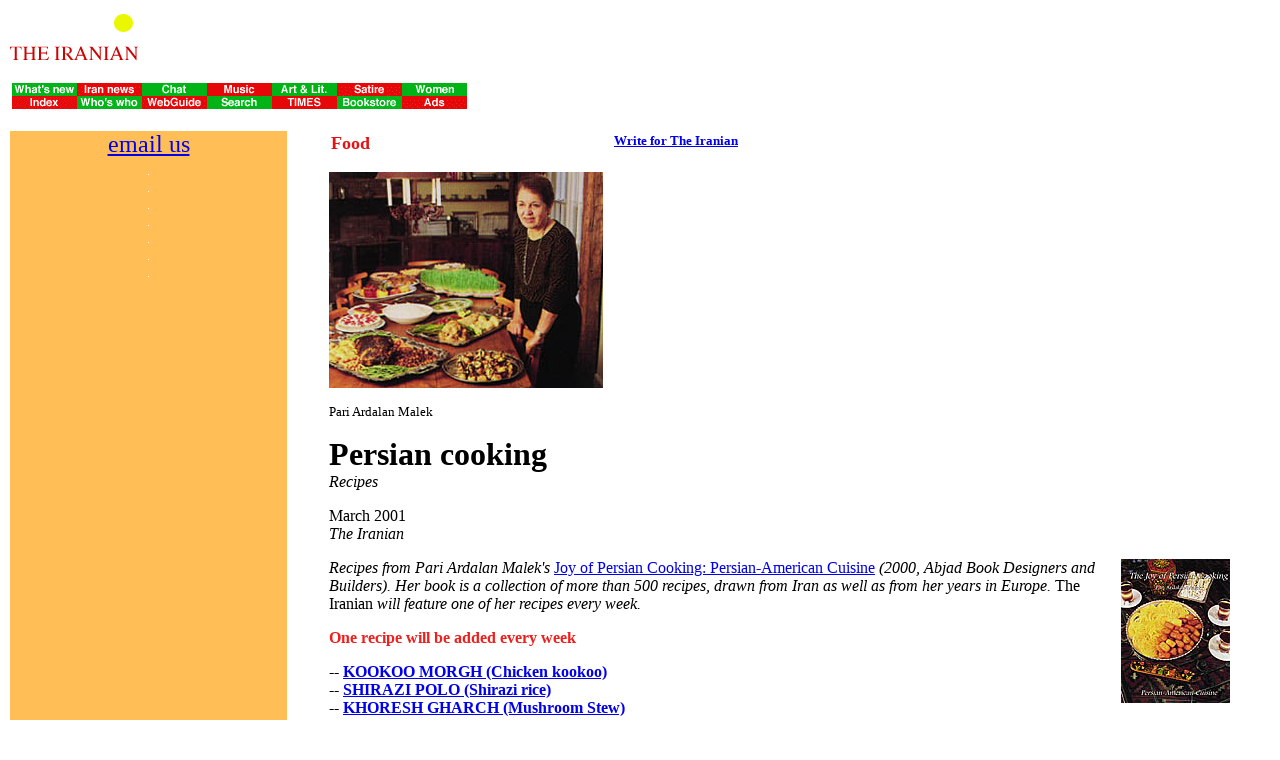

--- FILE ---
content_type: text/html
request_url: https://iranian.com/Features/2001/February/Food/index.html
body_size: 8856
content:
<HTML>
<HEAD>
  <META NAME="GENERATOR" CONTENT="Adobe PageMill 2.0 Mac">
  <TITLE>THE IRANIAN: Persian cooking</TITLE>
</HEAD>
<BODY BGCOLOR="#ffffff">

<P><A HREF="//iranian.com/sections.html"><IMG SRC="//iranian.com/Images/logo1.gif"
BORDER="0" NATURALSIZEFLAG="0" HEIGHT="55" WIDTH="139" ALIGN="BOTTOM"></A><A
HREF="//www.irangiftshop.com/"><IMG SRC="//iranian.com/Sponsors/2001/March/Gift/banner.gif"
BORDER="0" ALIGN="BOTTOM"></A></P>

<P><MAP NAME="guidebar">
    <AREA SHAPE="rect" COORDS="395,17,460,30" HREF="//iranian.com/ads.html">
    <AREA SHAPE="rect" COORDS="199,18,263,29" HREF="//iranian.com/AT-iranianQuery.html">
    <AREA SHAPE="rect" COORDS="394,16,459,31" NOHREF>
    <AREA SHAPE="rect" COORDS="328,17,393,29" HREF="//iranian.com/books.html">
    <AREA SHAPE="rect" COORDS="263,16,329,30" HREF="//iranian.com/times.html">
    <AREA SHAPE="rect" COORDS="199,18,264,30" NOHREF>
    <AREA SHAPE="rect" COORDS="134,17,199,31" HREF="//iranian.com/WebGuide/index.html">
    <AREA SHAPE="rect" COORDS="70,16,135,29" HREF="//iranian.com/WhosWho/index.html">
    <AREA SHAPE="rect" COORDS="3,16,70,31" HREF="//iranian.com/sections.html">
    <AREA SHAPE="rect" COORDS="393,3,460,18" HREF="//iranian.com/women.html">
    <AREA SHAPE="rect" COORDS="329,4,395,17" HREF="//iranian.com/satire.html">
    <AREA SHAPE="rect" COORDS="265,3,330,17" HREF="//iranian.com/arts.html">
    <AREA SHAPE="rect" COORDS="198,3,265,18" HREF="//iranian.com/music.html">
    <AREA SHAPE="rect" COORDS="135,4,198,18" HREF="//iranian.com/chat.html">
    <AREA SHAPE="rect" COORDS="70,4,135,17" HREF="//iranian.com/news.html">
    <AREA SHAPE="rect" COORDS="3,4,70,17" HREF="//iranian.com/today.html">
    <AREA SHAPE="rect" COORDS="0,0,463,34" HREF="//iranian.com/AT-iranianQuery.html">
</MAP><IMG SRC="//iranian.com/Images/guidebar.gif" ISMAP USEMAP=
"#guidebar" BORDER="0" NATURALSIZEFLAG="0" HEIGHT="34" WIDTH="463" ALIGN=
"BOTTOM"></P>

<P><TABLE CELLSPACING="2" CELLPADDING="0" WIDTH="100%" HEIGHT="672" BORDER=
"0">
<TR>
<TD WIDTH="22%" HEIGHT="667" VALIGN="TOP" BGCOLOR="#ffbf56"><P ALIGN=CENTER><FONT SIZE=+2><A HREF="mailto:times@iranian.com">email us</A></FONT></P>

<P ALIGN=CENTER><A HREF="//www.nrmcapital.com/"><IMG SRC="//iranian.com/Sponsors/2001/February/Invest/button1.gif"
BORDER="0" ALIGN="BOTTOM"></A></P>

<P ALIGN=CENTER><A HREF="//www.irangiftshop.com/"><IMG SRC="//iranian.com/Sponsors/2001/March/Gift/button1.gif"
BORDER="0" ALIGN="BOTTOM"></A></P>

<P ALIGN=CENTER><A HREF="//www.irangiftshop.com/"><IMG SRC="//iranian.com/Sponsors/2001/March/Gift/button2.gif"
BORDER="0" ALIGN="BOTTOM"></A></P>

<P ALIGN=CENTER><A HREF="//www.ustranscom.com/"><IMG SRC="//iranian.com/Sponsors/Aug98/USTranscom/button3.gif"
BORDER="0" ALIGN="BOTTOM"></A></P>

<P ALIGN=CENTER><A HREF="//www.perfumeshop.com/"><IMG SRC="//iranian.com/Sponsors/2001/January/Perfume/button.gif"
BORDER="0" ALIGN="BOTTOM"></A></P>

<P ALIGN=CENTER><A HREF="//www.farshchian.org/"><IMG SRC="//iranian.com/Sponsors/2000/May/Farshchian/button2.gif"
ALT="Farshchian" BORDER="0" ALIGN="BOTTOM"></A></P>

<P ALIGN=CENTER><A HREF="//iranian.com/Sponsors/April99/Faiz/index.html"><IMG SRC=
"//iranian.com/Sponsors/April99/Faiz/button2.jpg" BORDER="0" ALIGN=
"BOTTOM"></A></TD>
<TD VALIGN="TOP" WIDTH="78%" BGCOLOR="#ffffff"><BLOCKQUOTE>
  <P><TABLE WIDTH="411" HEIGHT="24" BORDER="0" CELLSPACING="2" CELLPADDING=
  "0">
<TR>
<TD WIDTH="50%" VALIGN="TOP" HEIGHT="19">  <B><FONT COLOR="#E41316" SIZE=+1>Food</FONT></B></TD>
<TD WIDTH="50%" VALIGN="TOP">  <P ALIGN=RIGHT><FONT SIZE=-1>&nbsp;<B><A HREF="//iranian.com/write.html">Write
  for The Iranian</A></B></FONT></TD></TR>
</TABLE>
</P>
  <P><IMG SRC="//iranian.com/Books/2001/January/Food2/Images/photo.jpg"
  BORDER="0" ALIGN="BOTTOM"></P>
  <P><FONT SIZE=-1>Pari Ardalan Malek</FONT></P>
  <P><B><FONT SIZE=+3>Persian cooking<BR>
  </FONT></B><I>Recipes</I></P>
  <P>March 2001<I><BR>
  The Iranian</I></P>
  <P><A HREF="//www.amazon.com/exec/obidos/ASIN/1930637128/theiranianA/"><IMG SRC=
  "//iranian.com/Books/2001/January/Food2/Images/cover.jpg" BORDER=
  "0" ALIGN="RIGHT"></A><I>Recipes from Pari Ardalan Malek's </I><A HREF=
  "//www.amazon.com/exec/obidos/ASIN/1930637128/theiranianA/">Joy of
  Persian Cooking: Persian-American Cuisine</A> <I>(2000, Abjad Book Designers
  and Builders). Her book is a collection of more than 500 recipes, drawn
  from Iran as well as from her years in Europe. </I>The Iranian<I> will
  feature one of her recipes every week. </I></P>
  <P><B><FONT COLOR="#EF1F1D">One recipe will be added every week</FONT></B></P>
  <P><B>-- <A HREF="//iranian.com/Features/2001/February/Food/index9.html">KOOKOO
  MORGH (Chicken kookoo)<BR>
  </A>-- <A HREF="//iranian.com/Features/2001/February/Food/index8.html">SHIRAZI
  POLO (Shirazi rice)<BR>
  </A>-- <A HREF="//iranian.com/Features/2001/February/Food/index7.html">KHORESH
  GHARCH (Mushroom Stew)</A></B><BR>
  <B>-- <A HREF="//iranian.com/Features/2001/February/Food/index6.html">SOHAAN
  ASSAL (Almond Candy)</A><BR>
  -- <A HREF="//iranian.com/Features/2001/February/Food/index5.html">HALIM
  BOOGHALAMOON (Mashed Turkey and Bulgur)</A><BR>
  -- <A HREF="//iranian.com/Features/2001/February/Food/index4.html">KABAB
  KUBIDEH (Ground Beef Kabab)</A></B> <BR>
  <B>-- <A HREF="//iranian.com/Features/2001/February/Food/index2.html">ABGOOSHT
  MORGH (Abgoosht with Chicken)</A></B><BR>
  <B>-- <A HREF="//iranian.com/Features/2001/February/Food/index3.html">OPEN-FACED
  STUFFED EGGPLANT</A></B></P>
  <P><FONT COLOR="#EF1F1D">Purchase</FONT> <A HREF="//www.amazon.com/exec/obidos/ASIN/1930637128/theiranianA/">this
  book from amazon.com</A></P>
  <P><TABLE WIDTH="411" HEIGHT="24" BORDER="0" CELLSPACING="2" CELLPADDING=
  "0">
<TR>
<TD WIDTH="50%" VALIGN="TOP" HEIGHT="19" BGCOLOR="#ffeea6">  <B>- <BR>
  Comment for <I>The Iranian</I> <A HREF="mailto:TIMES@iranian.com">letters
  section<BR>
  </A>- <BR>
  Comment for the distributor <A HREF="mailto:kazibooks@kazi.org">Kazi Books</A></B><BR>
  <B>-</B></TD>
<TD WIDTH="50%" VALIGN="TOP">  <P ALIGN=RIGHT><FONT SIZE=-1>&nbsp;</FONT><A HREF="//www.persianflora.com/"><IMG SRC=
  "//iranian.com/Sponsors/Flowers/tile2.gif" ALT="Flower delivery in Iran"
  BORDER="0" ALIGN="BOTTOM"></A></TD></TR>
</TABLE>
</P>
</BLOCKQUOTE>

<UL>
  <P><B><FONT SIZE=+1>Related</FONT></B>
  <P>* <B><A HREF="//iranian.com/Books/2001/January/Food2/index.html">Mmmmm!</A></B><BR>
  <I>Persian cookbook</I><BR>
  By Pari Ardalan Malek
  <P><B><FONT SIZE=+1>Links</FONT></B>
  <P>* <B><A HREF="//iranian.com/features.html">Features<BR>
  </A></B>* <B><A HREF="//iranian.com/Features/writers.html">Featured
  writers</A></B><BR>
  * <B><A HREF="//iranian.com/cover.html">Cover stories<BR>
  </A></B>* <B><A HREF="//iranian.com/sections.html">Site map<BR>
  </A></B>* <B><A HREF="//iranian.com/WhosWho/index.html">Who's
  who</A></B>
  <P>* <B><A HREF="//iranian.com/books.html">Bookstore<BR>
  </A></B>* <B><A HREF="//iranian.com/Music/cd.html">Music Store<BR>
  </A></B>* <B><A HREF="//iranian.com/video.html">Video Store</A></B><BR>
  * <B><A HREF="//iranian.com/subscription20.html">Subscribe to
  The Iranian Times</A></B>
  <P>* <B><A HREF="//iranian.com/write.html">Would you like to be
  featured in The Iranian?</A></B>
  <P><A HREF="//iranian.com/sections.html"><IMG SRC="//iranian.com/Images/Buttons/IndexButton.gif"
  ALT="Index" BORDER="0" NATURALSIZEFLAG="0" HEIGHT="29" WIDTH="77" ALIGN=
  "BOTTOM"></A><A HREF="mailto:TIMES@iranian.com"><IMG SRC="//iranian.com/Images/Buttons/CommentsButton.gif"
  ALT="Comments" BORDER="0" NATURALSIZEFLAG="0" HEIGHT="29" WIDTH="77" ALIGN=
  "BOTTOM"></A>
</UL>

<BLOCKQUOTE>
  <P><HR ALIGN=LEFT></P>
  <P><FONT SIZE=-1>Copyright &copy; Abadan Publishing Co. All Rights Reserved.
  May not be duplicated or distributed in any form</FONT></P>
  <P><TABLE WIDTH="250" HEIGHT="132" BORDER="0" CELLSPACING="2" CELLPADDING=
  "0">
<TR>
<TD WIDTH="47%" VALIGN="TOP">  <P ALIGN=CENTER>&nbsp;<A HREF="//www.misinc.net/"><IMG SRC="//iranian.com/Sponsors/MISa.gif"
  ALT="MIS Internet Services" BORDER="0" NATURALSIZEFLAG="0" HEIGHT="54"
  WIDTH="56" ALIGN="BOTTOM"></A></P>

  
  <P ALIGN=CENTER><FONT SIZE=-1>Web Site Design by<BR>
  <A HREF="//www.misinc.net/" onmouseover="window.status='For the best Web Site design check out Multimedia Internet Services, Inc.'; return true">Multimedia
  Internet Services, Inc</A></FONT></TD>
<TD WIDTH="53%" VALIGN="TOP">  <P ALIGN=CENTER>&nbsp;<A HREF="//www.gpg.com/" TARGET="_top"><IMG SRC=
  "//iranian.com/Images/Cover/gpgs.gif" ALT="GPG Internet server"
  BORDER="0" NATURALSIZEFLAG="0" HEIGHT="65" WIDTH="113" ALIGN="BOTTOM"></A></P>

  
  <P ALIGN=CENTER><FONT SIZE=-1>Internet server by <BR>
  <A HREF="//www.gpg.com/">Global Publishing Group</A>.</FONT></TD></TR>
</TABLE>
</BLOCKQUOTE>
</TD></TR>
</TABLE>
</BODY>
</HTML>
